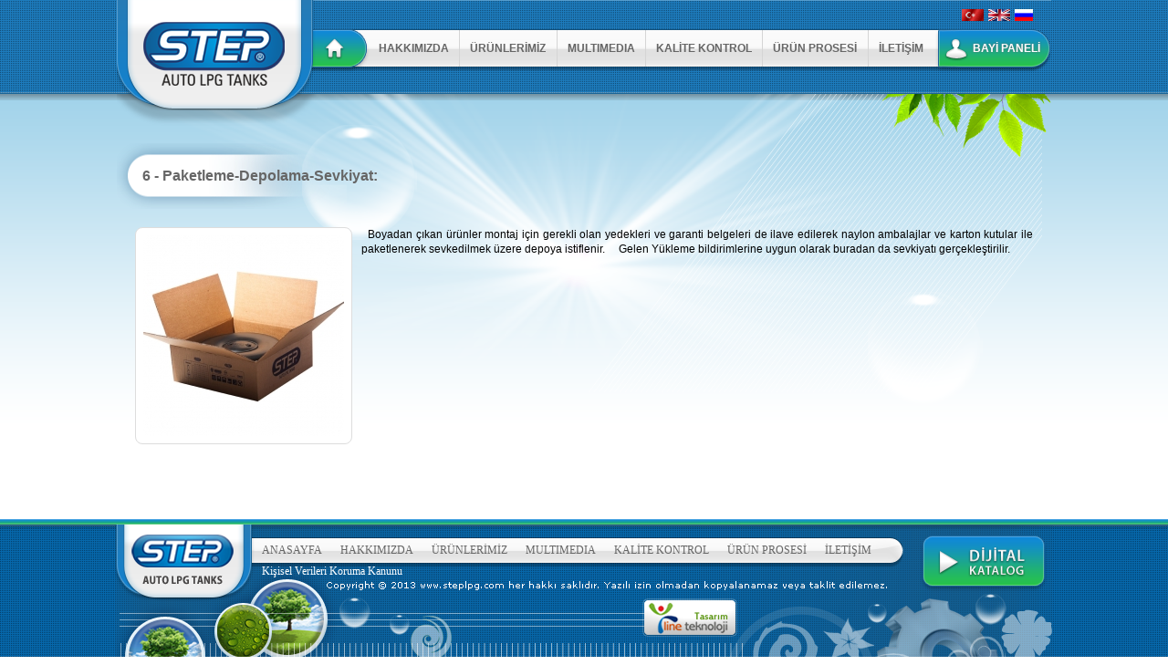

--- FILE ---
content_type: text/html
request_url: https://meridyenlpg.com/?s=detail&t=product_process&pid=21
body_size: 1235
content:
 <!DOCTYPE html PUBLIC "-//W3C//DTD XHTML 1.0 Transitional//EN" "http://www.w3.org/TR/xhtml1/DTD/xhtml1-transitional.dtd">
<html xmlns="http://www.w3.org/1999/xhtml">	
<head>
	<meta http-equiv="Content-Type" content="text/html; charset=utf-8" />
	
	<title>STEP Auto Lpg Tanks</title>
	<meta name="description" content="STEP AUTO LPG TANKS" />
	<meta name="keywords" content="oto lpg tankı, auto lpg tanks,lpg tank, lpg tanks manufacturer," />
	
	<link rel="stylesheet" href="libraries/reset.css" />
	<link rel="stylesheet" href="libraries/content.css" />
	<link rel="stylesheet" href="libraries/contact.css" />
	<link rel="stylesheet" href="style/style.css" />

	<script type="text/javascript" src="libraries/jquery.js"></script>
	
	<script type="text/javascript" src="libraries/pholder.js"></script>
	<script type="text/javascript" src="libraries/mth.js"></script>
	
	<script type="text/javascript" src="libraries/prettyPhoto/prettyPhoto.js"></script>
	<link rel="stylesheet" href="libraries/prettyPhoto/prettyPhoto.css" />
	
	<script type="text/javascript" src="libraries/slideshow.js"></script>
	
	<script type="text/javascript" src="libraries/nicescroll.js"></script>
	
	<script type="text/javascript" src="libraries/mask.js"></script>

	<script type="text/javascript" src="style/main.js"></script>

	</head>

<body >
	<div id="header"></div>
	<div id="wrapper" class="no-home">
		<div class="header">
			<a href="index.php" class="logo"></a>
			<div class="languages">
								<a href="?language=TR">
					<img src="uploads/pictures/1383912105.png" alt="" />
				</a>
								<a href="?language=EN">
					<img src="uploads/pictures/1383912070.png" alt="" />
				</a>
								<a href="?language=RU">
					<img src="uploads/pictures/1411455589.jpg" alt="" />
				</a>
								<div class="clear"></div>
			</div>
			<a href="index.php" class="home"></a>
			<a href="https://www.meridyenlpg.com/b2b/" target="_blank" class="seller"><span>BAYİ PANELİ</span></a>
			<ul class="menu">
				<li><a href="?s=about" >HAKKIMIZDA</a></li>
				<li><a href="?s=products" >ÜRÜNLERİMİZ</a></li>
				<li><a href="?s=multimedia" >MULTIMEDIA</a></li>
				<li><a href="?s=quality" >KALİTE KONTROL</a></li>
				<li><a href="?s=product_process" >ÜRÜN PROSESİ</a></li>
				<li><a href="?s=contact" >İLETİŞİM</a></li>
				
			</ul>
		</div>
		<div id="detail" class="content-wrapper">
	<div class="title-bar">
		<div class="sl-line">
			<span>6 - Paketleme-Depolama-Sevkiyat: </span>
		</div>
		<div class="title-right"><span></span></div>
		<div class="clear"></div>
	</div>
	<div class="article">
				<a rel="prettyPhoto" href="uploads/pictures/1390392189.jpg" class="img">
			<img src="uploads/pictures/thumbs/1390392189.jpg" alt="" style="float: left;">
		</a>
				<p>
	&nbsp; Boyadan &ccedil;ıkan &uuml;r&uuml;nler montaj i&ccedil;in gerekli olan yedekleri ve garanti belgeleri de ilave edilerek naylon ambalajlar ve karton kutular ile paketlenerek sevkedilmek &uuml;zere depoya istiflenir.&nbsp;&nbsp;&nbsp;&nbsp; Gelen Y&uuml;kleme bildirimlerine uygun olarak buradan da sevkiyatı ger&ccedil;ekleştirilir.</p>
	</div>
</div>	</div>
	<div id="footer">
		<div class="footer">
			<a href="http://www.lineteknoloji.com/" target="_blank" class="line-teknoloji"></a>
			<a href="katalog" target="_blank" class="katalog"></a>
			<div class="links">
				<ul>
					<li><a href="?s=home">ANASAYFA</a></li>
					<li><a href="?s=about">HAKKIMIZDA</a></li>
					<li><a href="?s=products">ÜRÜNLERİMİZ</a></li>
					<li><a href="?s=multimedia">MULTIMEDIA</a></li>
					<li><a href="?s=quality">KALİTE KONTROL</a></li>
					<li><a href="?s=product_process">ÜRÜN PROSESİ</a></li>
					<li><a href="?s=contact">İLETİŞİM</a></li>
					<li><a href="?s=kvkk" style="color:white;margin-top:2px;display:block;">Kişisel Verileri Koruma Kanunu</a></li>
				</ul>				
			</div>
		</div>
	</div>
</body>
</html>



--- FILE ---
content_type: text/css
request_url: https://meridyenlpg.com/libraries/reset.css
body_size: 131
content:
body,div,dl,dt,dd,ul,ol,li,h1,h2,h3,h4,h5,h6,pre,form,fieldset,input,textarea,p,blockquote,th,td { margin:0; padding:0; }
table {	border-collapse:collapse; border-spacing:0; }
fieldset,img { border:0; }
address,caption,cite,code,dfn,em,strong,th,var { font-style:normal;	font-weight:normal; }
ol,ul { list-style:none; }
caption,th { text-align:left; }
h1,h2,h3,h4,h5,h6 {	font-size:100%; font-weight:normal; }
q:before,q:after { content:''; }
abbr,acronym { border:0; }
.clear { clear: both; height: 0px; }
a {text-decoration: none;}
h2 { font-weight: bolder; }

--- FILE ---
content_type: text/css
request_url: https://meridyenlpg.com/libraries/content.css
body_size: 96
content:
.article * {
	outline: 0;
	line-height: 140%;
}
.article h1, .article h2, .article h3, .article h4, .article strong, .article b {
	font-weight: bolder;	
}
.article h1, .article h2, .article h3 {
	margin: 6px 0px;
	display: block;	
}
.article h1 {
	font-size: 22px;
	line-height: 25px;
}
.article h2 {
	font-size: 18px;
	line-height: 20px;
}
.article h3 {
	font-size: 16px;
	line-height: 18px;
}
.article h4 {
	font-size: 14px;
	line-height: 16px;
}
.article p {
	margin: 0px 0px 10px;	
	text-align: justify;
}
.article ul {
	margin: 5px 10px;
	padding: 6px;
}
.article ul li {
	list-style-type: circle;
	margin: 4px;	
}
.article a {
	text-decoration: underline;
	color: #F60;
}
.article a:hover {
	text-decoration: none;
}
.article td {
	padding: 5px;	
}

--- FILE ---
content_type: text/css
request_url: https://meridyenlpg.com/libraries/contact.css
body_size: 137
content:
#contact #address p {
	margin-bottom: 10px;
	line-height: 150%;	
}
#contact #contactForm h2 {
	font-size: 15px;
	margin-bottom: 5px;
	padding-bottom: 5px;
	border-bottom-width: 1px;
	border-bottom-style: solid;
	border-bottom-color: #EEE;
	padding-right: 5px;
	padding-left: 5px;
}
#contact #contactForm .line {
	padding-right: 5px;
	padding-bottom: 5px;
	padding-left: 5px;
}
#contact #contactForm .line strong {
	display: block;
	padding-bottom: 5px;
	padding-right: 5px;
	padding-left: 5px;
}
#contactForm .line input[type=text] {
	width: 188px;
	height: 14px;
	border: 1px solid #D1D1D1;
	font-size: 11px;
	line-height: 14px;
	font-family: Arial;
	font-weight: bolder;
	padding: 4px;
	border-radius: 5px;
}
#contactForm .line input[type=submit] {
	background-color: #333;
	height: 28px;
	padding-right: 10px;
	padding-left: 10px;
	color: #FFF;
	border: none;
	font-size: 11px;
	cursor: pointer;
	border-radius: 5px;
	padding: 5px 10px;
}

#contactForm .line textarea {
	width: 188px;
	height: 40px;
	font-family: Arial;
	font-size: 11px;
	padding: 5px;
	border: 1px solid #D1D1D1;
	border-radius: 5px;
}


--- FILE ---
content_type: text/css
request_url: https://meridyenlpg.com/style/style.css
body_size: 2652
content:

body {
    background: url("images/body-bg.png") repeat-x scroll 0 0 #FFFFFF;
    font-family: Arial;
    font-size: 12px;
}
#header {
    background: url("images/header-bg.png") repeat-x scroll 0 0 rgba(0, 0, 0, 0);
    height: 110px;
    position: absolute;
    width: 100%;
}
#wrapper {
    background: url("images/home-wrapper.png") no-repeat scroll 0 0 rgba(0, 0, 0, 0);
    margin: 0 auto;
    position: relative;
    width: 1024px;
    z-index: 80;
}
#wrapper.no-home {
    background: url("images/no-home-wrapper-bg.png") no-repeat scroll 0 0 rgba(0, 0, 0, 0);
    min-height: 538px;
}
.header {
    height: 102px;
    position: relative;
}
a.logo {
    height: 132px;
    position: absolute;
    width: 216px;
}
a.home {
    height: 42px;
    left: 216px;
    position: absolute;
    top: 32px;
    width: 60px;
}
a.seller {
    color: #FFFFFF;
    display: block;
    height: 40px;
    line-height: 40px;
    position: absolute;
    right: 2px;
    text-shadow: 0 0 2px #666666;
    top: 33px;
    width: 122px;
}
a.seller span {
    float: right;
    font-weight: bolder;
    margin: 0 5px 0 0;
    text-align: center;
    width: 85px;
}
.header .languages {
    position: absolute;
    right: 20px;
    top: 10px;
}
.header .languages a {
    display: block;
    float: left;
    margin: 0 0 0 5px;
}
ul.menu {
    height: 40px;
    left: 276px;
    position: absolute;
    top: 33px;
    width: 624px;
}
ul.menu li {
    border-right: 1px solid #D5D5D5;
    float: left;
    height: 40px;
}
ul.menu li a {
    color: #666666;
    display: block;
    font-weight: bolder;
    line-height: 40px;
    padding: 0;
}
ul.menu li a:hover, ul.menu li a.active {
    color: #3593CE !important;
}
.slideshow {
    margin: 35px 0 10px;
}
.slideshow .slide {
    height: 290px;
}
.slideshow .product-item {
    height: 290px;
}
.slideshow .product-item .img {
    background: url("images/slideshow-image-bg.png") no-repeat scroll right center rgba(0, 0, 0, 0);
    float: left;
    height: 290px;
    width: 326px;
}
.slideshow .product-item .info {
    float: left;
    height: 290px;
    margin: 0 0 0 15px;
    width: 675px;
}
.slideshow .product-item .info .full-block {
    width: 675px;
}
.slideshow .product-item .info .left-block {
    float: left;
    width: 330px;
}
.slideshow .product-item .info .right-block {
    float: right;
    width: 330px;
}
.sl-line {
    background: url("images/sl-line-bg.png") no-repeat scroll left center rgba(0, 0, 0, 0);
    color: #666666;
    font-family: Arial;
    font-size: 16px;
    font-weight: bold;
    height: 72px;
    line-height: 72px;
}
.sl-line span {
    display: block;
    height: 40px;
    margin: 0 0 0 28px;
}
.sl-line span strong {
    color: #3D8011;
    font-weight: bold;
}
.slideshow .arrows {
    background: url("images/slide-arrows-bg.png") no-repeat scroll 0 bottom rgba(0, 0, 0, 0);
    height: 46px;
    padding: 28px 0 0;
    position: relative;
    width: 1024px;
}
.slideshow .arrows .arrows-links {
    height: 22px;
    margin: 0 auto;
    text-align: center;
    width: 252px;
}
.slideshow .arrows .arrows-links span {
    background: url("images/slideshow-arrows-link.png") no-repeat scroll left center rgba(0, 0, 0, 0);
    cursor: pointer;
    display: block;
    float: left;
    font-size: 0;
    height: 20px;
    margin: 1px 4px 0;
    width: 20px;
}
.slideshow .arrows .arrows-links span:hover, .slideshow .arrows .arrows-links span.cycle-pager-active {
    background-position: right center;
}
.slick {
    background: url("images/slicker.png") repeat-y scroll 0 0 rgba(0, 0, 0, 0);
    float: left;
    height: 24px;
    width: 3px;
}
.slick.home_1 {
    height: 308px;
    margin: 0 0 0 25px;
}
.left-plus-content {
    float: left;
    width: 690px;
}
.right-content {
    float: right;
    width: 272px;
}
.x-title {
    height: 110px;
}
.x-title h2 {
    color: #006699;
    font-size: 18px;
    line-height: 48px;
    padding: 30px 0 0 14px;
}
.x-title.news {
    background: url("images/news-title-bg.png") no-repeat scroll 0 0 rgba(0, 0, 0, 0);
}
.x-title.lpg-tank {
    background: url("images/lpg-tank-title-bg.png") no-repeat scroll 0 0 rgba(0, 0, 0, 0);
}
.x-title.kalite-belgeleri {
    background: url("images/kalite-belgeleri-title-bg.png") no-repeat scroll center center rgba(0, 0, 0, 0);
}
.x-title.foto-galeri {
    background: url("images/foto-galeri-title-bg.png") no-repeat scroll center center rgba(0, 0, 0, 0);
}
.x-title.urun-prosesi {
    background: url("images/urun-prosesi-title-bg.png") no-repeat scroll center center rgba(0, 0, 0, 0);
}
.news-list {
    margin: -10px 0 0;
    position: relative;
}
.news-list .list-item {
    padding: 0 0 10px !important;
}
.news-list .list-item .img {
    border: 1px solid #DDDDDD;
    border-radius: 5px;
    float: left;
    padding: 2px;
}
.news-list .list-item .img img {
    border-radius: 5px;
}
.news-list .list-item .info {
    float: left;
    margin: 0 0 0 10px;
    width: 600px;
}
.news-list .list-item .info a.title {
    color: #156296;
    display: block;
    font-size: 14px;
    line-height: 22px;
    margin: 0 0 5px;
}
.news-list .list-item .info p {
    color: #666666;
    font-size: 11px;
}
.news-list .list-item .info a.detail {
    color: #469FE9;
}
.news-list .list-item .info a.detail span {
    color: #199334;
}
.x-button {
    background: url("images/green-button-bg.png") repeat scroll 0 0 rgba(0, 0, 0, 0);
    display: block;
    float: right;
    height: 16px;
    margin: 0 5px 0 0;
    text-align: right;
    width: 256px;
}
.x-button span {
    color: #FFFFFF;
    font-size: 11px;
    line-height: 16px;
    margin: 0 18px 0 0;
}
.x-button.blue {
    background: url("images/blue-button-bg.png") repeat scroll 0 0 rgba(0, 0, 0, 0);
}
.lpg-tank {
    font-size: 15px;
    text-align: justify;
}
.lpg-tank p {
    height: 170px;
}
.slicker {
    background: url("images/slicker-bottom.png") repeat-x scroll center bottom rgba(0, 0, 0, 0);
    clear: both;
    height: 3px;
    margin: 0 0 10px;
    padding: 10px 0 0;
}
.block {
    float: left;
}
.block.kalite-belgeleri {
    width: 335px;
}
.block.foto-galeri {
    margin: 0 20px 0 26px;
    width: 335px;
}
.block.urun-prosesi {
    float: right;
    width: 282px;
}
.foto-list {
}
.foto-list a.img {
    border: 1px solid #DDDDDD;
    border-radius: 5px;
    display: block;
    float: left;
    padding: 3px;
}
.foto-list a.img img {
    border-radius: 5px;
}
.link-list {
}
.link-list a {
    background: url("images/icon2.png") no-repeat scroll left center rgba(0, 0, 0, 0);
    display: block;
    height: 33px;
    line-height: 33px;
    margin: 0 0 4px;
}
.link-list a span {
    background: url("images/icon3.png") no-repeat scroll right center rgba(0, 0, 0, 0);
    color: #444444;
    display: block;
    font: 12px/36px Arial;
    height: 33px;
    margin: 0 0 0 42px;
}
.link-list a:hover {
    background: url("images/icon2hover.png") no-repeat scroll left center rgba(0, 0, 0, 0);
}
.block.kalite-belgeleri .foto-list a.img, .block.foto-galeri .foto-list a.img {
    margin: 0 0 10px;
}
.block.kalite-belgeleri .foto-list, .block.foto-galeri .foto-list {
    margin: -10px 0 0;
    position: relative;
}
.block.urun-prosesi .link-list {
    margin: -10px 0 8px;
    position: relative;
}
.slick.home_2 {
    height: 230px;
}
#footer {
    background: url("images/footer-bg.png") repeat-x scroll 0 0 rgba(0, 0, 0, 0);
    height: 160px;
    margin: 20px 0 0;
    width: 100%;
}
#footer .footer {
    background: url("images/footer-stage.png") no-repeat scroll 0 0 rgba(0, 0, 0, 0);
    height: 160px;
    margin: 0 auto;
    position: relative;
    width: 1028px;
}
#footer .footer .links {
    height: 27px;
    left: 151px;
    position: absolute;
    top: 21px;
    width: 700px;
}
#footer .footer .links li {
    float: left;
    height: 27px;
    line-height: 27px;
    margin: 0 10px;
}
#footer .footer .links li a {
    color: #666666;
    font: 12px Tahoma;
}
#footer .footer .links li a:hover {
    color: #000000;
}
#footer .footer a.line-teknoloji {
    height: 38px;
    left: 581px;
    position: absolute;
    top: 89px;
    width: 100px;
}
.content-wrapper {
    margin: 55px 0 0;
}
.title-bar {
    height: 72px;
    margin: 0 0 20px;
}
.title-bar .sl-line {
    float: left;
    max-width: 400px;
    min-width: 245px;
}
.title-bar .title-right {
    color: #4B86B7;
    float: right;
    font-size: 16px;
    line-height: 72px;
    margin: 0 20px 0 0;
}
.image-detailed-list {
}
.image-detailed-list .list-item {
    padding: 0 5px 30px 15px;
}
.image-detailed-list .list-item .img {
    background: none repeat scroll 0 0 #FFFFFF;
    border: 1px solid #DDDDDD;
    border-radius: 8px;
    float: left;
    height: 165px;
    padding: 5px;
    width: 165px;
}
.image-detailed-list .list-item .img img {
    border-radius: 8px;
}
.image-detailed-list .list-item .info {
    color: #666666;
    float: left;
    margin: 0 0 0 10px;
    width: 810px;
}
.image-detailed-list .list-item .info h2.title, .image-detailed-list .list-item .info a.title {
    color: #006699;
    font: bold 18px/32px Arial;
}
.image-detailed-list.left-column .list-item {
    float: left;
    width: 492px;
}
.image-detailed-list.left-column .list-item .img {
    height: 130px;
    width: 130px;
}
.image-detailed-list.left-column .list-item .info {
    width: 334px;
}
.products-list {
}
.products-list .list-item {
    float: left;
    height: 204px;
    margin: 0 35px 45px;
    text-align: center;
    width: 270px;
}
.products-list .list-item a.product-title {
    color: #146DAA;
    font: bold 15px/24px Arial;
    height: 24px;
    overflow: hidden;
}
.products-list .list-item a.product-image {
    display: block;
    height: 158px;
}
.products-list .list-item a.product-image img {
    border-radius: 8px;
    margin: 0 0 8px;
}
.products-list .list-item .x-button {
    background: url("images/button-product.png") no-repeat scroll 0 0 rgba(0, 0, 0, 0);
    float: none;
    margin: 0 auto;
    width: 155px;
}
#product .right-content {
    width: 282px;
}
#product .right-content .link-list {
    margin: -12px 24px 0 0;
    position: relative;
}
.file-list {
}
.file-list a.file-title {
    background: url("images/border-green.png") repeat-x scroll center center #FFFFFF;
    display: block;
    height: 28px;
    line-height: 28px;
    margin: 0 0 15px;
}
.file-list a.file-title span {
    background: url("images/file-icon.png") no-repeat scroll 0 0 #FFFFFF;
    color: #625F5F;
    float: left;
    padding: 0 6px 0 38px;
}
.file-list a.file-title strong {
    background: none repeat scroll 0 0 #006699;
    border-radius: 5px;
    color: #FFFFFF;
    float: right;
    font-weight: bolder;
    padding: 2px 18px 2px 10px;
}
.file-list a.file-title strong i {
}
a.icon-button {
    color: #00742E;
    display: block;
}
a.icon-button.pdf {
    background: url("images/pdf-icon.png") no-repeat scroll left center rgba(0, 0, 0, 0);
    height: 38px;
    line-height: 38px;
    padding: 0 0 0 46px;
}
.full-foto-list {
}
.full-foto-list a.img {
    background: none repeat scroll 0 0 #FFFFFF;
    border: 1px solid #DDDDDD;
    border-radius: 8px;
    display: block;
    float: left;
    margin: 0 0 20px 20px;
    padding: 8px;
}
.full-foto-list a.img img {
    border-radius: 8px;
}
#contact {
}
.address {
    float: left;
    text-align: justify;
    width: 630px;
}
.hr-button {
    background: url("images/hr-icon.png") no-repeat scroll right top rgba(0, 0, 0, 0);
    display: block;
    float: right;
    font-size: 19px;
    font-weight: bold;
    line-height: 30px;
    padding: 84px 0 0;
    text-align: right;
    width: 218px;
}
.hr-button span {
    color: #009900;
}
.map-wrapper {
    float: left;
    height: 400px;
    width: 550px;
}
.contact-form {
    float: right;
    width: 450px;
}
.contact-form .line {
    margin: 0 0 10px;
}
.contact-form .line h2 {
    color: #636060;
    display: block;
    font: bold 16px Arial;
    margin: 0 0 8px 5px;
}
.contact-form .line input[type="text"] {
    border: 1px solid #DDDDDD;
    border-radius: 5px;
    height: 20px;
    padding: 5px;
    width: 440px;
}
.contact-form .line textarea {
    border: 1px solid #DDDDDD;
    border-radius: 5px;
    float: left;
    height: 148px;
    padding: 5px;
    width: 370px;
}
.contact-form .line input[type="submit"] {
    background: none repeat scroll 0 0 #187FC7;
    border: 1px solid #1A6598;
    border-radius: 5px;
    color: #FFFFFF;
    cursor: pointer;
    float: left;
    height: 160px;
    margin: 0 0 0 2px;
    position: relative;
    width: 66px;
}
.human-form {
    margin: 0 0 0 24px;
}
.form {
}
.form .line {
    margin: 0 0 5px;
}
.form .line span {
    color: #333333;
    float: left;
    font-weight: bold;
    height: 28px;
    line-height: 28px;
    text-align: right;
    width: 142px;
}
.form .line p {
    float: left;
    margin: 0 0 0 14px;
}
.form .line input[type="text"], .form .line select {
    border: 1px solid #999999;
    border-radius: 5px;
    height: 18px;
    padding: 5px;
    width: 180px;
}
.form .line select {
    height: 30px;
    width: 191px;
}
.form .line textarea {
    border: 1px solid #999999;
    border-radius: 5px;
    font-family: Arial;
    font-size: 12px;
    height: 80px;
    padding: 5px;
    width: 250px;
}
.form .line.submit {
    padding: 0 0 0 155px;
}
.form .line.submit input[type="submit"] {
    background: none repeat scroll 0 0 #006699;
    border: 0 none;
    border-radius: 5px;
    color: #FFFFFF;
    cursor: pointer;
    height: 40px;
    text-shadow: 2px 2px 2px #333333;
    width: 142px;
}
#detail .article {
    margin: 0 20px;
}
#detail .article a.img {
    background: none repeat scroll 0 0 #FFFFFF;
    border: 1px solid #DDDDDD;
    border-radius: 8px;
    float: left;
    margin: 0 10px 10px 0;
    padding: 8px;
}
#detail .article a.img img {
    border-radius: 8px;
}
#product_detail {
    margin: 88px 0 0;
}
.product-info {
    float: left;
    width: 260px;
}
.product-info .arrows {
    background: url("images/product-arrows.png") repeat scroll 0 0 rgba(0, 0, 0, 0);
    height: 62px;
    margin: 0 auto 10px;
    width: 166px;
}
.product-info .arrows a.next {
    background: url("images/product-arrows-icons.png") no-repeat scroll left center rgba(0, 0, 0, 0);
    display: block;
    float: left;
    height: 62px;
    width: 66px;
}
.product-info .arrows a.prev {
    background: url("images/product-arrows-icons.png") no-repeat scroll right center rgba(0, 0, 0, 0);
    display: block;
    float: right;
    height: 62px;
    width: 66px;
}
.product-info .image img {
    border-radius: 10px;
}
.product-info h2.title {
    color: #146DAA;
    font-size: 24px;
    line-height: 44px;
}
.product-info .desc {
    color: #666666;
    text-align: justify;
}
.product-detail {
    float: right;
    width: 730px;
}
.yaprak {
    background: url("images/yaprak.png") repeat scroll 0 0 rgba(0, 0, 0, 0);
    height: 70px;
    position: absolute;
    right: -28px;
    top: 103px;
    width: 216px;
    z-index: 400;
}
.slides img {
    box-shadow: 0 0 2px #666666;
}
.error, .success {
    border: 1px solid;
    border-radius: 5px;
    display: block;
    height: 30px;
    line-height: 30px;
    margin: 0 0 10px;
    padding: 0 10px;
}
.error {
    background: none repeat scroll 0 0 #FF9795;
    border-color: #FF0000;
}
.success {
    background: none repeat scroll 0 0 #669966;
    border-color: #009900;
}
a.katalog {
    height: 55px;
    position: absolute;
    right: 10px;
    top: 19px;
    width: 132px;
}
.products-gallery a {
    border: 1px solid #DDDDDD;
    border-radius: 5px;
    display: block;
    float: left;
    height: 120px;
    padding: 3px;
    width: 120px;
}
.products-gallery a.item1 {
    margin: 0 4px 4px 0;
}
.full-video-list .list-item {
    float: left;
    margin: 0 0 20px 20px;
}
.full-video-list .list-item .img {
    background: none repeat scroll 0 0 #FFFFFF;
    border: 1px solid #DDDDDD;
    border-radius: 8px;
    display: block;
    height: 165px;
    padding: 8px;
    width: 165px;
}
.full-video-list .list-item h2 {
    display: block;
    text-align: center;
    font: bold 16px/28px Arial;
    color: #069;
}


--- FILE ---
content_type: application/javascript
request_url: https://meridyenlpg.com/libraries/pholder.js
body_size: -46
content:
$(document).ready(function(e) {
	$('[placeholder]').focus(function() {
	  var input = $(this);
	  if (input.val() == input.attr('placeholder')) {
		input.val('');
		input.removeClass('placeholder');
	  }
	}).blur(function() {
	  var input = $(this);
	  if (input.val() == '' || input.val() == input.attr('placeholder')) {
		input.addClass('placeholder');
		input.val(input.attr('placeholder'));
	  }
	}).blur();
});

--- FILE ---
content_type: application/javascript
request_url: https://meridyenlpg.com/libraries/mth.js
body_size: -105
content:
$.mth = {
	emailControl : function(email){
		var reg = /^\w+([-+.']\w+)*@\w+([-.]\w+)*\.\w+([-.]\w+)*$/
		if(reg.test(email)) return true; else return false;			
	}
}

--- FILE ---
content_type: application/javascript
request_url: https://meridyenlpg.com/style/main.js
body_size: 450
content:
$(document).ready(function(e){

	$("img").each(function(){
		var attr = $(this).attr("src");
		if(attr=="" || attr=="0"){
			$(this).attr("src","style/images/no-img.png");
		}
	});

	$('.menu li:last').css({border: 0});
	
	var img_margin_top = (290-$('.product-item .img img').height())/2;
	$('.product-item .img img').css({marginTop: img_margin_top});
	
	// $('.slideshow .slides').cycle({fx: 'fade', pager: '.slideshow .arrows .arrows-links'});
	
	$('.block.foto-galeri .foto-list a.img:eq(1), .block.foto-galeri .foto-list a.img:eq(4)').css({margin: '0 10px 10px 10px'});
	$('.block.kalite-belgeleri .foto-list a.img:eq(1), .block.kalite-belgeleri .foto-list a.img:eq(4)').css({margin: '0 10px 10px 10px'});
	
	$('a[rel*=prettyPhoto]').prettyPhoto({
		social_tools: false
	});

	var wh = $(window).height();
	var ch = $('.content-wrapper').height();
	var xx = 328;
	if(ch<(wh-xx)){
		$('.content-wrapper').height(((wh-xx)-ch)+ch);
	}

	var pih = $('.product-info').height();
	var pch = $('#product-scroll').height();

	if(pch>pih){
		$('#product-scroll').css({paddingRight: 20});
		$('#product-scroll').height(pih);
		$('#product-scroll').niceScroll({cursorcolor:"#333333",cursoropacitymax:1,cursorwidth:8, horizrailenabled: false, autohidemode: false});
	}

	var li_width = 0;
	$('ul.menu li').each(function(i,v){
		li_width = li_width + $('ul.menu li:eq('+i+')').width();
		return li_width;
	});
	var sss = ((614-li_width)/6)/2;

	$('ul.menu li a').css({paddingLeft: sss, paddingRight: sss});
	
});